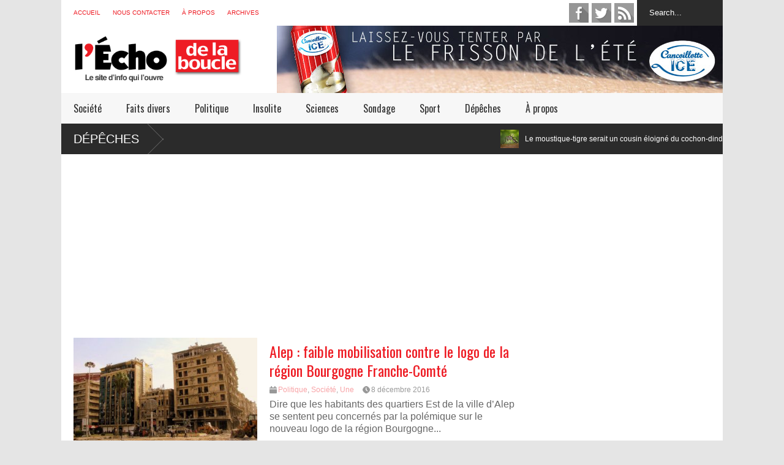

--- FILE ---
content_type: text/html; charset=UTF-8
request_url: https://lechodelaboucle.fr/tag/francois-sauvadet/
body_size: 9750
content:

<!DOCTYPE html>
<!--[if IE 7]>
<html class="ie ie7" lang="fr-FR" xmlns:fb="https://www.facebook.com/2008/fbml" xmlns:addthis="https://www.addthis.com/help/api-spec" >
<![endif]-->
<!--[if IE 8]>
<html class="ie ie8" lang="fr-FR" xmlns:fb="https://www.facebook.com/2008/fbml" xmlns:addthis="https://www.addthis.com/help/api-spec" >
<![endif]-->
<!--[if !(IE 7) | !(IE 8)  ]><!-->
<html lang="fr-FR" xmlns:fb="https://www.facebook.com/2008/fbml" xmlns:addthis="https://www.addthis.com/help/api-spec" >
<!--<![endif]-->
<head>
	<meta charset="UTF-8"/>
	<meta name="viewport" content="width=device-width"/>
	<title>Archives des François Sauvadet - l&#039;Écho de la Boucle</title>
	<link rel="profile" href="https://gmpg.org/xfn/11"/>
	<link rel="pingback" href="https://lechodelaboucle.fr/xmlrpc.php"/>
	<!--[if lt IE 9]>
	<script src="https://lechodelaboucle.fr/wp-content/themes/flatnews/includes/scripts/commons/html5.js"></script>
	<![endif]-->
	<link href="https://fonts.googleapis.com/css?family=Oswald" rel="stylesheet" type="text/css"/><script type="text/javascript">
var TICKER_DELAY = 15;
var SLIDER_DELAY = 3000;
var SLIDER_SPEED = 500;
</script><meta name='robots' content='index, follow, max-image-preview:large, max-snippet:-1, max-video-preview:-1' />

	<!-- This site is optimized with the Yoast SEO plugin v22.8 - https://yoast.com/wordpress/plugins/seo/ -->
	<link rel="canonical" href="https://lechodelaboucle.fr/tag/francois-sauvadet/" />
	<meta property="og:locale" content="fr_FR" />
	<meta property="og:type" content="article" />
	<meta property="og:title" content="Archives des François Sauvadet - l&#039;Écho de la Boucle" />
	<meta property="og:url" content="https://lechodelaboucle.fr/tag/francois-sauvadet/" />
	<meta property="og:site_name" content="l&#039;Écho de la Boucle" />
	<meta name="twitter:card" content="summary_large_image" />
	<script type="application/ld+json" class="yoast-schema-graph">{"@context":"https://schema.org","@graph":[{"@type":"CollectionPage","@id":"https://lechodelaboucle.fr/tag/francois-sauvadet/","url":"https://lechodelaboucle.fr/tag/francois-sauvadet/","name":"Archives des François Sauvadet - l&#039;Écho de la Boucle","isPartOf":{"@id":"https://lechodelaboucle.fr/#website"},"primaryImageOfPage":{"@id":"https://lechodelaboucle.fr/tag/francois-sauvadet/#primaryimage"},"image":{"@id":"https://lechodelaboucle.fr/tag/francois-sauvadet/#primaryimage"},"thumbnailUrl":"https://lechodelaboucle.fr/wp-content/uploads/2016/12/alep-logo-bfc.jpg","breadcrumb":{"@id":"https://lechodelaboucle.fr/tag/francois-sauvadet/#breadcrumb"},"inLanguage":"fr-FR"},{"@type":"ImageObject","inLanguage":"fr-FR","@id":"https://lechodelaboucle.fr/tag/francois-sauvadet/#primaryimage","url":"https://lechodelaboucle.fr/wp-content/uploads/2016/12/alep-logo-bfc.jpg","contentUrl":"https://lechodelaboucle.fr/wp-content/uploads/2016/12/alep-logo-bfc.jpg","width":1024,"height":576},{"@type":"BreadcrumbList","@id":"https://lechodelaboucle.fr/tag/francois-sauvadet/#breadcrumb","itemListElement":[{"@type":"ListItem","position":1,"name":"Accueil","item":"https://lechodelaboucle.fr/"},{"@type":"ListItem","position":2,"name":"François Sauvadet"}]},{"@type":"WebSite","@id":"https://lechodelaboucle.fr/#website","url":"https://lechodelaboucle.fr/","name":"l&#039;Écho de la Boucle","description":"Le site d&#039;info qui l&#039;ouvre à Besançon et sa région","potentialAction":[{"@type":"SearchAction","target":{"@type":"EntryPoint","urlTemplate":"https://lechodelaboucle.fr/?s={search_term_string}"},"query-input":"required name=search_term_string"}],"inLanguage":"fr-FR"}]}</script>
	<!-- / Yoast SEO plugin. -->


<link rel='dns-prefetch' href='//s7.addthis.com' />
<link rel="alternate" type="application/rss+xml" title="l&#039;Écho de la Boucle &raquo; Flux" href="https://lechodelaboucle.fr/feed/" />
<link rel="alternate" type="application/rss+xml" title="l&#039;Écho de la Boucle &raquo; Flux des commentaires" href="https://lechodelaboucle.fr/comments/feed/" />
<link rel="alternate" type="application/rss+xml" title="l&#039;Écho de la Boucle &raquo; Flux de l’étiquette François Sauvadet" href="https://lechodelaboucle.fr/tag/francois-sauvadet/feed/" />
<script type="text/javascript">
/* <![CDATA[ */
window._wpemojiSettings = {"baseUrl":"https:\/\/s.w.org\/images\/core\/emoji\/14.0.0\/72x72\/","ext":".png","svgUrl":"https:\/\/s.w.org\/images\/core\/emoji\/14.0.0\/svg\/","svgExt":".svg","source":{"concatemoji":"https:\/\/lechodelaboucle.fr\/wp-includes\/js\/wp-emoji-release.min.js?ver=0613eb8bd67fabad33d7033fcd7224d7"}};
/*! This file is auto-generated */
!function(i,n){var o,s,e;function c(e){try{var t={supportTests:e,timestamp:(new Date).valueOf()};sessionStorage.setItem(o,JSON.stringify(t))}catch(e){}}function p(e,t,n){e.clearRect(0,0,e.canvas.width,e.canvas.height),e.fillText(t,0,0);var t=new Uint32Array(e.getImageData(0,0,e.canvas.width,e.canvas.height).data),r=(e.clearRect(0,0,e.canvas.width,e.canvas.height),e.fillText(n,0,0),new Uint32Array(e.getImageData(0,0,e.canvas.width,e.canvas.height).data));return t.every(function(e,t){return e===r[t]})}function u(e,t,n){switch(t){case"flag":return n(e,"\ud83c\udff3\ufe0f\u200d\u26a7\ufe0f","\ud83c\udff3\ufe0f\u200b\u26a7\ufe0f")?!1:!n(e,"\ud83c\uddfa\ud83c\uddf3","\ud83c\uddfa\u200b\ud83c\uddf3")&&!n(e,"\ud83c\udff4\udb40\udc67\udb40\udc62\udb40\udc65\udb40\udc6e\udb40\udc67\udb40\udc7f","\ud83c\udff4\u200b\udb40\udc67\u200b\udb40\udc62\u200b\udb40\udc65\u200b\udb40\udc6e\u200b\udb40\udc67\u200b\udb40\udc7f");case"emoji":return!n(e,"\ud83e\udef1\ud83c\udffb\u200d\ud83e\udef2\ud83c\udfff","\ud83e\udef1\ud83c\udffb\u200b\ud83e\udef2\ud83c\udfff")}return!1}function f(e,t,n){var r="undefined"!=typeof WorkerGlobalScope&&self instanceof WorkerGlobalScope?new OffscreenCanvas(300,150):i.createElement("canvas"),a=r.getContext("2d",{willReadFrequently:!0}),o=(a.textBaseline="top",a.font="600 32px Arial",{});return e.forEach(function(e){o[e]=t(a,e,n)}),o}function t(e){var t=i.createElement("script");t.src=e,t.defer=!0,i.head.appendChild(t)}"undefined"!=typeof Promise&&(o="wpEmojiSettingsSupports",s=["flag","emoji"],n.supports={everything:!0,everythingExceptFlag:!0},e=new Promise(function(e){i.addEventListener("DOMContentLoaded",e,{once:!0})}),new Promise(function(t){var n=function(){try{var e=JSON.parse(sessionStorage.getItem(o));if("object"==typeof e&&"number"==typeof e.timestamp&&(new Date).valueOf()<e.timestamp+604800&&"object"==typeof e.supportTests)return e.supportTests}catch(e){}return null}();if(!n){if("undefined"!=typeof Worker&&"undefined"!=typeof OffscreenCanvas&&"undefined"!=typeof URL&&URL.createObjectURL&&"undefined"!=typeof Blob)try{var e="postMessage("+f.toString()+"("+[JSON.stringify(s),u.toString(),p.toString()].join(",")+"));",r=new Blob([e],{type:"text/javascript"}),a=new Worker(URL.createObjectURL(r),{name:"wpTestEmojiSupports"});return void(a.onmessage=function(e){c(n=e.data),a.terminate(),t(n)})}catch(e){}c(n=f(s,u,p))}t(n)}).then(function(e){for(var t in e)n.supports[t]=e[t],n.supports.everything=n.supports.everything&&n.supports[t],"flag"!==t&&(n.supports.everythingExceptFlag=n.supports.everythingExceptFlag&&n.supports[t]);n.supports.everythingExceptFlag=n.supports.everythingExceptFlag&&!n.supports.flag,n.DOMReady=!1,n.readyCallback=function(){n.DOMReady=!0}}).then(function(){return e}).then(function(){var e;n.supports.everything||(n.readyCallback(),(e=n.source||{}).concatemoji?t(e.concatemoji):e.wpemoji&&e.twemoji&&(t(e.twemoji),t(e.wpemoji)))}))}((window,document),window._wpemojiSettings);
/* ]]> */
</script>
<style id='wp-emoji-styles-inline-css' type='text/css'>

	img.wp-smiley, img.emoji {
		display: inline !important;
		border: none !important;
		box-shadow: none !important;
		height: 1em !important;
		width: 1em !important;
		margin: 0 0.07em !important;
		vertical-align: -0.1em !important;
		background: none !important;
		padding: 0 !important;
	}
</style>
<link rel='stylesheet' id='wp-block-library-css' href='https://lechodelaboucle.fr/wp-includes/css/dist/block-library/style.min.css?ver=0613eb8bd67fabad33d7033fcd7224d7' type='text/css' media='all' />
<style id='classic-theme-styles-inline-css' type='text/css'>
/*! This file is auto-generated */
.wp-block-button__link{color:#fff;background-color:#32373c;border-radius:9999px;box-shadow:none;text-decoration:none;padding:calc(.667em + 2px) calc(1.333em + 2px);font-size:1.125em}.wp-block-file__button{background:#32373c;color:#fff;text-decoration:none}
</style>
<style id='global-styles-inline-css' type='text/css'>
body{--wp--preset--color--black: #000000;--wp--preset--color--cyan-bluish-gray: #abb8c3;--wp--preset--color--white: #ffffff;--wp--preset--color--pale-pink: #f78da7;--wp--preset--color--vivid-red: #cf2e2e;--wp--preset--color--luminous-vivid-orange: #ff6900;--wp--preset--color--luminous-vivid-amber: #fcb900;--wp--preset--color--light-green-cyan: #7bdcb5;--wp--preset--color--vivid-green-cyan: #00d084;--wp--preset--color--pale-cyan-blue: #8ed1fc;--wp--preset--color--vivid-cyan-blue: #0693e3;--wp--preset--color--vivid-purple: #9b51e0;--wp--preset--gradient--vivid-cyan-blue-to-vivid-purple: linear-gradient(135deg,rgba(6,147,227,1) 0%,rgb(155,81,224) 100%);--wp--preset--gradient--light-green-cyan-to-vivid-green-cyan: linear-gradient(135deg,rgb(122,220,180) 0%,rgb(0,208,130) 100%);--wp--preset--gradient--luminous-vivid-amber-to-luminous-vivid-orange: linear-gradient(135deg,rgba(252,185,0,1) 0%,rgba(255,105,0,1) 100%);--wp--preset--gradient--luminous-vivid-orange-to-vivid-red: linear-gradient(135deg,rgba(255,105,0,1) 0%,rgb(207,46,46) 100%);--wp--preset--gradient--very-light-gray-to-cyan-bluish-gray: linear-gradient(135deg,rgb(238,238,238) 0%,rgb(169,184,195) 100%);--wp--preset--gradient--cool-to-warm-spectrum: linear-gradient(135deg,rgb(74,234,220) 0%,rgb(151,120,209) 20%,rgb(207,42,186) 40%,rgb(238,44,130) 60%,rgb(251,105,98) 80%,rgb(254,248,76) 100%);--wp--preset--gradient--blush-light-purple: linear-gradient(135deg,rgb(255,206,236) 0%,rgb(152,150,240) 100%);--wp--preset--gradient--blush-bordeaux: linear-gradient(135deg,rgb(254,205,165) 0%,rgb(254,45,45) 50%,rgb(107,0,62) 100%);--wp--preset--gradient--luminous-dusk: linear-gradient(135deg,rgb(255,203,112) 0%,rgb(199,81,192) 50%,rgb(65,88,208) 100%);--wp--preset--gradient--pale-ocean: linear-gradient(135deg,rgb(255,245,203) 0%,rgb(182,227,212) 50%,rgb(51,167,181) 100%);--wp--preset--gradient--electric-grass: linear-gradient(135deg,rgb(202,248,128) 0%,rgb(113,206,126) 100%);--wp--preset--gradient--midnight: linear-gradient(135deg,rgb(2,3,129) 0%,rgb(40,116,252) 100%);--wp--preset--font-size--small: 13px;--wp--preset--font-size--medium: 20px;--wp--preset--font-size--large: 36px;--wp--preset--font-size--x-large: 42px;--wp--preset--spacing--20: 0.44rem;--wp--preset--spacing--30: 0.67rem;--wp--preset--spacing--40: 1rem;--wp--preset--spacing--50: 1.5rem;--wp--preset--spacing--60: 2.25rem;--wp--preset--spacing--70: 3.38rem;--wp--preset--spacing--80: 5.06rem;--wp--preset--shadow--natural: 6px 6px 9px rgba(0, 0, 0, 0.2);--wp--preset--shadow--deep: 12px 12px 50px rgba(0, 0, 0, 0.4);--wp--preset--shadow--sharp: 6px 6px 0px rgba(0, 0, 0, 0.2);--wp--preset--shadow--outlined: 6px 6px 0px -3px rgba(255, 255, 255, 1), 6px 6px rgba(0, 0, 0, 1);--wp--preset--shadow--crisp: 6px 6px 0px rgba(0, 0, 0, 1);}:where(.is-layout-flex){gap: 0.5em;}:where(.is-layout-grid){gap: 0.5em;}body .is-layout-flow > .alignleft{float: left;margin-inline-start: 0;margin-inline-end: 2em;}body .is-layout-flow > .alignright{float: right;margin-inline-start: 2em;margin-inline-end: 0;}body .is-layout-flow > .aligncenter{margin-left: auto !important;margin-right: auto !important;}body .is-layout-constrained > .alignleft{float: left;margin-inline-start: 0;margin-inline-end: 2em;}body .is-layout-constrained > .alignright{float: right;margin-inline-start: 2em;margin-inline-end: 0;}body .is-layout-constrained > .aligncenter{margin-left: auto !important;margin-right: auto !important;}body .is-layout-constrained > :where(:not(.alignleft):not(.alignright):not(.alignfull)){max-width: var(--wp--style--global--content-size);margin-left: auto !important;margin-right: auto !important;}body .is-layout-constrained > .alignwide{max-width: var(--wp--style--global--wide-size);}body .is-layout-flex{display: flex;}body .is-layout-flex{flex-wrap: wrap;align-items: center;}body .is-layout-flex > *{margin: 0;}body .is-layout-grid{display: grid;}body .is-layout-grid > *{margin: 0;}:where(.wp-block-columns.is-layout-flex){gap: 2em;}:where(.wp-block-columns.is-layout-grid){gap: 2em;}:where(.wp-block-post-template.is-layout-flex){gap: 1.25em;}:where(.wp-block-post-template.is-layout-grid){gap: 1.25em;}.has-black-color{color: var(--wp--preset--color--black) !important;}.has-cyan-bluish-gray-color{color: var(--wp--preset--color--cyan-bluish-gray) !important;}.has-white-color{color: var(--wp--preset--color--white) !important;}.has-pale-pink-color{color: var(--wp--preset--color--pale-pink) !important;}.has-vivid-red-color{color: var(--wp--preset--color--vivid-red) !important;}.has-luminous-vivid-orange-color{color: var(--wp--preset--color--luminous-vivid-orange) !important;}.has-luminous-vivid-amber-color{color: var(--wp--preset--color--luminous-vivid-amber) !important;}.has-light-green-cyan-color{color: var(--wp--preset--color--light-green-cyan) !important;}.has-vivid-green-cyan-color{color: var(--wp--preset--color--vivid-green-cyan) !important;}.has-pale-cyan-blue-color{color: var(--wp--preset--color--pale-cyan-blue) !important;}.has-vivid-cyan-blue-color{color: var(--wp--preset--color--vivid-cyan-blue) !important;}.has-vivid-purple-color{color: var(--wp--preset--color--vivid-purple) !important;}.has-black-background-color{background-color: var(--wp--preset--color--black) !important;}.has-cyan-bluish-gray-background-color{background-color: var(--wp--preset--color--cyan-bluish-gray) !important;}.has-white-background-color{background-color: var(--wp--preset--color--white) !important;}.has-pale-pink-background-color{background-color: var(--wp--preset--color--pale-pink) !important;}.has-vivid-red-background-color{background-color: var(--wp--preset--color--vivid-red) !important;}.has-luminous-vivid-orange-background-color{background-color: var(--wp--preset--color--luminous-vivid-orange) !important;}.has-luminous-vivid-amber-background-color{background-color: var(--wp--preset--color--luminous-vivid-amber) !important;}.has-light-green-cyan-background-color{background-color: var(--wp--preset--color--light-green-cyan) !important;}.has-vivid-green-cyan-background-color{background-color: var(--wp--preset--color--vivid-green-cyan) !important;}.has-pale-cyan-blue-background-color{background-color: var(--wp--preset--color--pale-cyan-blue) !important;}.has-vivid-cyan-blue-background-color{background-color: var(--wp--preset--color--vivid-cyan-blue) !important;}.has-vivid-purple-background-color{background-color: var(--wp--preset--color--vivid-purple) !important;}.has-black-border-color{border-color: var(--wp--preset--color--black) !important;}.has-cyan-bluish-gray-border-color{border-color: var(--wp--preset--color--cyan-bluish-gray) !important;}.has-white-border-color{border-color: var(--wp--preset--color--white) !important;}.has-pale-pink-border-color{border-color: var(--wp--preset--color--pale-pink) !important;}.has-vivid-red-border-color{border-color: var(--wp--preset--color--vivid-red) !important;}.has-luminous-vivid-orange-border-color{border-color: var(--wp--preset--color--luminous-vivid-orange) !important;}.has-luminous-vivid-amber-border-color{border-color: var(--wp--preset--color--luminous-vivid-amber) !important;}.has-light-green-cyan-border-color{border-color: var(--wp--preset--color--light-green-cyan) !important;}.has-vivid-green-cyan-border-color{border-color: var(--wp--preset--color--vivid-green-cyan) !important;}.has-pale-cyan-blue-border-color{border-color: var(--wp--preset--color--pale-cyan-blue) !important;}.has-vivid-cyan-blue-border-color{border-color: var(--wp--preset--color--vivid-cyan-blue) !important;}.has-vivid-purple-border-color{border-color: var(--wp--preset--color--vivid-purple) !important;}.has-vivid-cyan-blue-to-vivid-purple-gradient-background{background: var(--wp--preset--gradient--vivid-cyan-blue-to-vivid-purple) !important;}.has-light-green-cyan-to-vivid-green-cyan-gradient-background{background: var(--wp--preset--gradient--light-green-cyan-to-vivid-green-cyan) !important;}.has-luminous-vivid-amber-to-luminous-vivid-orange-gradient-background{background: var(--wp--preset--gradient--luminous-vivid-amber-to-luminous-vivid-orange) !important;}.has-luminous-vivid-orange-to-vivid-red-gradient-background{background: var(--wp--preset--gradient--luminous-vivid-orange-to-vivid-red) !important;}.has-very-light-gray-to-cyan-bluish-gray-gradient-background{background: var(--wp--preset--gradient--very-light-gray-to-cyan-bluish-gray) !important;}.has-cool-to-warm-spectrum-gradient-background{background: var(--wp--preset--gradient--cool-to-warm-spectrum) !important;}.has-blush-light-purple-gradient-background{background: var(--wp--preset--gradient--blush-light-purple) !important;}.has-blush-bordeaux-gradient-background{background: var(--wp--preset--gradient--blush-bordeaux) !important;}.has-luminous-dusk-gradient-background{background: var(--wp--preset--gradient--luminous-dusk) !important;}.has-pale-ocean-gradient-background{background: var(--wp--preset--gradient--pale-ocean) !important;}.has-electric-grass-gradient-background{background: var(--wp--preset--gradient--electric-grass) !important;}.has-midnight-gradient-background{background: var(--wp--preset--gradient--midnight) !important;}.has-small-font-size{font-size: var(--wp--preset--font-size--small) !important;}.has-medium-font-size{font-size: var(--wp--preset--font-size--medium) !important;}.has-large-font-size{font-size: var(--wp--preset--font-size--large) !important;}.has-x-large-font-size{font-size: var(--wp--preset--font-size--x-large) !important;}
.wp-block-navigation a:where(:not(.wp-element-button)){color: inherit;}
:where(.wp-block-post-template.is-layout-flex){gap: 1.25em;}:where(.wp-block-post-template.is-layout-grid){gap: 1.25em;}
:where(.wp-block-columns.is-layout-flex){gap: 2em;}:where(.wp-block-columns.is-layout-grid){gap: 2em;}
.wp-block-pullquote{font-size: 1.5em;line-height: 1.6;}
</style>
<link rel='stylesheet' id='theme-style-css' href='https://lechodelaboucle.fr/wp-content/themes/flatnews/style.css?ver=1.5.8' type='text/css' media='all' />
<style id='theme-style-inline-css' type='text/css'>
a,
#top-page-list ul li a,
.news-box.break li h3.title a:hover,
#flexible-home-layout-section .news-box .meta a:hover,
.post-wrapper .meta > div:hover,
.related-post .meta a:hover,
.related-news .meta a:hover,
#flexible-home-layout-section .news-box.slider h3.title a:hover,
.post-header .meta a:hover,
#copyright a:hover,
#selectnav2 {
	color: #ee1c24;
}
::-webkit-scrollbar-thumb {
	background-color: #ee1c24;
}

.header-line-2,
#drop-down-menu > div > ul > li:hover > a,
#drop-down-menu ul.sub-menu li a:hover,
#flexible-home-layout-section .news-box h2.title a,
#flexible-home-layout-section .news-box.hot .item-first,
#flexible-home-layout-section .news-box.slider .dots li.active,
.tagcloud a,
#respond form #submit,

#contact-form .show-all a {
	background-color: #ee1c24;
}
.post-body blockquote {
	border-top-color: #ee1c24;
}body {
background-color: #E5E5E5;
}
body,
#drop-down-menu ul.sub-menu li a{
	font-family: Arial;
}
.blog-title,
#drop-down-menu,
#flexible-home-layout-section .news-box h2.title,
#flexible-home-layout-section .news-box h3.title,
h1.post-title,
.post-body blockquote,
.post-apps a,
.zoom-text span,
h2.archive-post-title,
#side h2.widget-title,
.widget_feed_data_widget .item .title,
#footer-section .widget-title,
.tagcloud a,
#post-footer-section .widget .widget-title ,
.share-post .title,
.related-news h3.title,
.post-author .author-info h4,
.page-numbers,
.paginations .item a,
#reply-title,
.img-404,
a.home-from-none,
#contact-form .label,
#contact-form .show-all a,
#selectnav2 {
	font-family: 'Oswald', sans-serif;
}
</style>
<!--[if lt IE 9]>
<link rel='stylesheet' id='ie-style-css' href='https://lechodelaboucle.fr/wp-content/themes/flatnews/includes/scripts/commons/ie.css?ver=1.5.8' type='text/css' media='all' />
<![endif]-->
<!--[if IE 8]>
<link rel='stylesheet' id='ie8-style-css' href='https://lechodelaboucle.fr/wp-content/themes/flatnews/includes/scripts/commons/ie8.css?ver=1.5.8' type='text/css' media='all' />
<![endif]-->
<link rel='stylesheet' id='addthis_all_pages-css' href='https://lechodelaboucle.fr/wp-content/plugins/addthis/frontend/build/addthis_wordpress_public.min.css?ver=0613eb8bd67fabad33d7033fcd7224d7' type='text/css' media='all' />
<script type="text/javascript" src="https://lechodelaboucle.fr/wp-includes/js/jquery/jquery.min.js?ver=3.7.1" id="jquery-core-js"></script>
<script type="text/javascript" src="https://lechodelaboucle.fr/wp-includes/js/jquery/jquery-migrate.min.js?ver=3.4.1" id="jquery-migrate-js"></script>
<script type="text/javascript" src="https://lechodelaboucle.fr/wp-content/themes/flatnews/includes/scripts/ticker/ticker.js?ver=1.5.8" id="ticker-js-js"></script>
<script type="text/javascript" src="https://lechodelaboucle.fr/wp-content/themes/flatnews/includes/scripts/commons/global.js?ver=1.5.8" id="global-js-js"></script>
<link rel="https://api.w.org/" href="https://lechodelaboucle.fr/wp-json/" /><link rel="alternate" type="application/json" href="https://lechodelaboucle.fr/wp-json/wp/v2/tags/987" /><link rel="EditURI" type="application/rsd+xml" title="RSD" href="https://lechodelaboucle.fr/xmlrpc.php?rsd" />
<script type="text/javascript">
	window._wp_rp_static_base_url = 'https://wprp.zemanta.com/static/';
	window._wp_rp_wp_ajax_url = "https://lechodelaboucle.fr/wp-admin/admin-ajax.php";
	window._wp_rp_plugin_version = '3.6.4';
	window._wp_rp_post_id = '5300';
	window._wp_rp_num_rel_posts = '4';
	window._wp_rp_thumbnails = true;
	window._wp_rp_post_title = 'Alep+%3A+faible+mobilisation+contre+le+logo+de+la+r%C3%A9gion+Bourgogne+Franche-Comt%C3%A9';
	window._wp_rp_post_tags = ['alep', 'bourgogne+franche-comt%C3%A9', 'logo', 'fran%C3%A7ois+sauvadet', 'politique', 'soci%C3%A9t%C3%A9', 'une', 'emil', 'de', 'le', 'la', 'vill', 'chef', 'ell', 'emc', 'nouveau', 'notr', 'logo', 'sur', 'du', 'dan', 'franoi'];
	window._wp_rp_promoted_content = true;
</script>
<link rel="stylesheet" href="https://lechodelaboucle.fr/wp-content/plugins/wordpress-23-related-posts-plugin/static/themes/vertical.css?version=3.6.4" />
<link rel="shortcut icon" type="image/png" href="https://lechodelaboucle.fr/wp-content/uploads/2014/07/favicon.png"/>	
<script>
  (function(i,s,o,g,r,a,m){i['GoogleAnalyticsObject']=r;i[r]=i[r]||function(){
  (i[r].q=i[r].q||[]).push(arguments)},i[r].l=1*new Date();a=s.createElement(o),
  m=s.getElementsByTagName(o)[0];a.async=1;a.src=g;m.parentNode.insertBefore(a,m)
  })(window,document,'script','//www.google-analytics.com/analytics.js','ga');

  ga('create', 'UA-52766861-1', 'auto');
  ga('send', 'pageview');

</script>

</head>

<body data-rsssl=1 class="archive tag tag-francois-sauvadet tag-987">
<div class='wide' id="wrapper">
	<header id="header">
		<div class="header-line-1">
			<nav id="top-page-list"><div class="menu-top-container"><ul id="menu-top" class="page-list"><li id="menu-item-13" class="menu-item menu-item-type-custom menu-item-object-custom menu-item-home menu-item-13"><a href="https://lechodelaboucle.fr/">Accueil</a></li>
<li id="menu-item-132" class="menu-item menu-item-type-post_type menu-item-object-page menu-item-132"><a href="https://lechodelaboucle.fr/nous-contacter/">Nous contacter</a></li>
<li id="menu-item-129" class="menu-item menu-item-type-post_type menu-item-object-page menu-item-129"><a href="https://lechodelaboucle.fr/a-propos/">À propos</a></li>
<li id="menu-item-829" class="menu-item menu-item-type-custom menu-item-object-custom menu-item-829"><a href="https://lechodelaboucle.fr/?s=+&#038;index=post">Archives</a></li>
</ul></div></nav>			<form method="get" id="searchform" action="https://lechodelaboucle.fr">
	<input id="search-text" name="s" onblur="if (this.value == '') {this.value = 'Search...';}" onfocus="if (this.value == 'Search...') {this.value = '';}" type="text" value="Search...">
</form>			<div class="social-list" id="social-list-top">
				<ul class="social-link-list">
			<li>
				<a href="https://www.facebook.com/pages/LÉcho-de-la-Boucle/1438751383069032" class="item-facebook ti" target="_blank">facebook</a>
			</li>
			<li>
				<a href="http://twitter.com/echodelaboucle" class="item-twitter ti" target="_blank">twitter</a>
			</li>
			<li>
				<a href="https://lechodelaboucle.fr/feed" class="item-feed ti" target="_blank">feed</a>
			</li></ul>			</div>
			
			<div class="clear"></div>
			
			
		</div>
		<div class="clear"></div>
		<div class="header-line-2 table">
			<div class="tr">
				<div class="td">
																<h1 class="blog-title"><a href="https://lechodelaboucle.fr" title="Le site d&#039;info qui l&#039;ouvre à Besançon et sa région"><img alt="blog-logo" src="https://lechodelaboucle.fr/wp-content/uploads/2015/01/logo11.png"/></a></h1>
									</div>
				<div class="td">
											<section id="header-ads">
							<aside id="text-3" class="widget widget_text">			<div class="textwidget"><a href="https://lechodelaboucle.fr/2016/07/29/nouveaute-decouvrez-cancoillotte-ice/"><img src="https://lechodelaboucle.fr/wp-content/uploads/2016/07/bandeau_cancice.jpg" width="728" height="110" class="alignnone size-full wp-image-67" /></a>
</div>
		<div class="clear"></div></aside>						</section>
									</div>
			</div>
			<div class="clear"></div>
		</div>
		<div class="clear"></div>
		<div class="header-line-3">
			<nav id="drop-down-menu"><div class="menu-rubriques-container"><ul id="menu-rubriques" class="page-list"><li id="menu-item-14" class="menu-item menu-item-type-taxonomy menu-item-object-category menu-item-14"><a href="https://lechodelaboucle.fr/category/societe/">Société</a></li>
<li id="menu-item-34" class="menu-item menu-item-type-taxonomy menu-item-object-category menu-item-34"><a href="https://lechodelaboucle.fr/category/faits-divers/">Faits divers</a></li>
<li id="menu-item-31" class="menu-item menu-item-type-taxonomy menu-item-object-category menu-item-31"><a href="https://lechodelaboucle.fr/category/politique/">Politique</a></li>
<li id="menu-item-30" class="menu-item menu-item-type-taxonomy menu-item-object-category menu-item-30"><a href="https://lechodelaboucle.fr/category/insolite/">Insolite</a></li>
<li id="menu-item-32" class="menu-item menu-item-type-taxonomy menu-item-object-category menu-item-32"><a href="https://lechodelaboucle.fr/category/sciences/">Sciences</a></li>
<li id="menu-item-555" class="menu-item menu-item-type-taxonomy menu-item-object-category menu-item-555"><a href="https://lechodelaboucle.fr/category/sondage/">Sondage</a></li>
<li id="menu-item-556" class="menu-item menu-item-type-taxonomy menu-item-object-category menu-item-556"><a href="https://lechodelaboucle.fr/category/sport/">Sport</a></li>
<li id="menu-item-224" class="menu-item menu-item-type-taxonomy menu-item-object-category menu-item-224"><a href="https://lechodelaboucle.fr/category/depeches/">Dépêches</a></li>
<li id="menu-item-2912" class="menu-item menu-item-type-custom menu-item-object-custom menu-item-2912"><a href="https://lechodelaboucle.fr/a-propos/">À propos</a></li>
</ul></div></nav>			<div class="clear"></div>
		</div>
	</header>
	<div class="clear"></div>


	<section id="break-section">
		<div class="news-box break"><h2 class="title"><a href="https://lechodelaboucle.fr/category/depeches/" title="View all posts">Dépêches</a></h2><div class="outer"><ul class="content"><li class="item item-0 item-first"><div class="inner"><a href="https://lechodelaboucle.fr/2022/06/12/le-moustique-tigre-serait-un-cousin-eloigne-du-cochon-dinde-selon-les-chercheurs-en-lexicologie-de-luniversite-de-dijon/" title="Click to read" class="item-thumbnail"><img width="150" height="99" src="https://lechodelaboucle.fr/wp-content/uploads/2022/06/nature-photography-insect-macro-fauna-invertebrate-1080414-pxhere.com_-150x99.jpg" class="attachment-thumbnail size-thumbnail wp-post-image" alt="item-thumbnail" title="Le moustique-tigre serait un cousin éloigné du cochon-dinde, selon les chercheurs en lexicologie de l’Université de Dijon" decoding="async" srcset="https://lechodelaboucle.fr/wp-content/uploads/2022/06/nature-photography-insect-macro-fauna-invertebrate-1080414-pxhere.com_-150x99.jpg 150w, https://lechodelaboucle.fr/wp-content/uploads/2022/06/nature-photography-insect-macro-fauna-invertebrate-1080414-pxhere.com_-420x278.jpg 420w, https://lechodelaboucle.fr/wp-content/uploads/2022/06/nature-photography-insect-macro-fauna-invertebrate-1080414-pxhere.com_-720x477.jpg 720w, https://lechodelaboucle.fr/wp-content/uploads/2022/06/nature-photography-insect-macro-fauna-invertebrate-1080414-pxhere.com_-768x509.jpg 768w, https://lechodelaboucle.fr/wp-content/uploads/2022/06/nature-photography-insect-macro-fauna-invertebrate-1080414-pxhere.com_.jpg 1024w" sizes="(max-width: 150px) 100vw, 150px" /></a><h3 class="title"><a href="https://lechodelaboucle.fr/2022/06/12/le-moustique-tigre-serait-un-cousin-eloigne-du-cochon-dinde-selon-les-chercheurs-en-lexicologie-de-luniversite-de-dijon/" title="Click to read">Le moustique-tigre serait un cousin éloigné du cochon-dinde, selon les chercheurs en lexicologie de l’Université de Dijon</a></h3><div class="clear"></div></div></li><li class="item item-1 item-other"><div class="inner"><a href="https://lechodelaboucle.fr/2022/06/04/%f0%9f%94%b4penurie-de-moutarde-on-recoit-plus-de-cent-appels-par-jour-des-gens-qui-sont-en-manque-ou-bien-tres-cons-souvent-les-deux-a-la-fois-deplore-la-presidente-des-motardes-de/" title="Click to read" class="item-thumbnail"><img width="150" height="100" src="https://lechodelaboucle.fr/wp-content/uploads/2022/06/2BF823BE-002B-4B25-B542-1587E18AFF75-150x100.jpeg" class="attachment-thumbnail size-thumbnail wp-post-image" alt="item-thumbnail" title="Pénurie de moutarde : « On reçoit plus de cent appels par jour. Des gens qui sont en manque ou bien très cons. Souvent les deux à la fois », déplore la présidente des Motardes de Dijon" decoding="async" srcset="https://lechodelaboucle.fr/wp-content/uploads/2022/06/2BF823BE-002B-4B25-B542-1587E18AFF75-150x100.jpeg 150w, https://lechodelaboucle.fr/wp-content/uploads/2022/06/2BF823BE-002B-4B25-B542-1587E18AFF75-420x280.jpeg 420w, https://lechodelaboucle.fr/wp-content/uploads/2022/06/2BF823BE-002B-4B25-B542-1587E18AFF75-720x480.jpeg 720w, https://lechodelaboucle.fr/wp-content/uploads/2022/06/2BF823BE-002B-4B25-B542-1587E18AFF75-768x512.jpeg 768w, https://lechodelaboucle.fr/wp-content/uploads/2022/06/2BF823BE-002B-4B25-B542-1587E18AFF75.jpeg 1024w" sizes="(max-width: 150px) 100vw, 150px" /></a><h3 class="title"><a href="https://lechodelaboucle.fr/2022/06/04/%f0%9f%94%b4penurie-de-moutarde-on-recoit-plus-de-cent-appels-par-jour-des-gens-qui-sont-en-manque-ou-bien-tres-cons-souvent-les-deux-a-la-fois-deplore-la-presidente-des-motardes-de/" title="Click to read">Pénurie de moutarde : « On reçoit plus de cent appels par jour. Des gens qui sont en manque ou bien très cons. Souvent les deux à la fois », déplore la présidente des Motardes de Dijon</a></h3><div class="clear"></div></div></li><li class="item item-2 item-other"><div class="inner"><a href="https://lechodelaboucle.fr/2022/05/25/%f0%9f%94%b4-ils-ne-font-meme-pas-leffort-deteindre-la-lumiere-de-leur-frigo-avant-de-le-refermer-la-ministre-de-la-transition-energetique-fustige-les-comportement/" title="Click to read" class="item-thumbnail"><img width="126" height="150" src="https://lechodelaboucle.fr/wp-content/uploads/2022/05/E84E0B1B-0B08-40A8-B6F8-42D90989DD88-126x150.jpeg" class="attachment-thumbnail size-thumbnail wp-post-image" alt="item-thumbnail" title="&#x1f534;« Ils ne font même pas l’effort d’éteindre la lumière de leur frigo avant de le refermer ! » : la ministre de la transition énergétique fustige les « comportements égoïstes des Français » et les encourage à adopter les « écogestes » afin de lutter contre le réchauffement climatique" decoding="async" srcset="https://lechodelaboucle.fr/wp-content/uploads/2022/05/E84E0B1B-0B08-40A8-B6F8-42D90989DD88-126x150.jpeg 126w, https://lechodelaboucle.fr/wp-content/uploads/2022/05/E84E0B1B-0B08-40A8-B6F8-42D90989DD88-353x420.jpeg 353w, https://lechodelaboucle.fr/wp-content/uploads/2022/05/E84E0B1B-0B08-40A8-B6F8-42D90989DD88.jpeg 457w" sizes="(max-width: 126px) 100vw, 126px" /></a><h3 class="title"><a href="https://lechodelaboucle.fr/2022/05/25/%f0%9f%94%b4-ils-ne-font-meme-pas-leffort-deteindre-la-lumiere-de-leur-frigo-avant-de-le-refermer-la-ministre-de-la-transition-energetique-fustige-les-comportement/" title="Click to read">&#x1f534;« Ils ne font même pas l’effort d’éteindre la lumière de leur frigo avant de le refermer ! » : la ministre de la transition énergétique fustige les « comportements égoïstes des Français » et les encourage à adopter les « écogestes » afin de lutter contre le réchauffement climatique</a></h3><div class="clear"></div></div></li></ul></div><div class="clear"></div></div><aside id="text-35" class="widget widget_text">			<div class="textwidget"><script async src="//pagead2.googlesyndication.com/pagead/js/adsbygoogle.js"></script>
<!-- Première page – 1 (lechodelaboucle.fr) -->
<ins class="adsbygoogle"
     style="display:block"
     data-ad-client="ca-pub-9812809716137965"
     data-ad-slot="6376918091"
     data-ad-format="auto"></ins>
<script>
(adsbygoogle = window.adsbygoogle || []).push({});
</script></div>
		<div class="clear"></div></aside>	</section>

<div class="clear"></div>
<div id="primary">
	<div id="main">
												<article id="post-5300" class="post-5300 post type-post status-publish format-standard has-post-thumbnail hentry category-politique category-societe category-une tag-alep tag-bourgogne-franche-comte tag-francois-sauvadet tag-logo">
						<div class="archive-inner">
							<a href="https://lechodelaboucle.fr/2016/12/08/alep-faible-mobilisation-contre-logo-de-region-bourgogne-franche-comte/" title="Click to read" class="item-thumbnail archive-thumbnail"><img width="420" height="236" src="https://lechodelaboucle.fr/wp-content/uploads/2016/12/alep-logo-bfc-420x236.jpg" class="attachment-medium size-medium wp-post-image" alt="item-thumbnail" title="Alep : faible mobilisation contre le logo de la région Bourgogne Franche-Comté" decoding="async" loading="lazy" srcset="https://lechodelaboucle.fr/wp-content/uploads/2016/12/alep-logo-bfc-420x236.jpg 420w, https://lechodelaboucle.fr/wp-content/uploads/2016/12/alep-logo-bfc-150x84.jpg 150w, https://lechodelaboucle.fr/wp-content/uploads/2016/12/alep-logo-bfc-768x432.jpg 768w, https://lechodelaboucle.fr/wp-content/uploads/2016/12/alep-logo-bfc-720x405.jpg 720w, https://lechodelaboucle.fr/wp-content/uploads/2016/12/alep-logo-bfc.jpg 1024w" sizes="(max-width: 420px) 100vw, 420px" /></a>

							<h2 class="post-title archive-post-title"><a href="https://lechodelaboucle.fr/2016/12/08/alep-faible-mobilisation-contre-logo-de-region-bourgogne-franche-comte/" title="Click to read" rel="bookmark">Alep : faible mobilisation contre le logo de la région Bourgogne Franche-Comté</a></h2>
							<div class="meta meta-post-archive">
								<div class="cate"><a href="https://lechodelaboucle.fr/category/politique/" rel="category tag">Politique</a>, <a href="https://lechodelaboucle.fr/category/societe/" rel="category tag">Société</a>, <a href="https://lechodelaboucle.fr/category/une/" rel="category tag">Une</a></div>								
								<a href="https://lechodelaboucle.fr/2016/12/08/alep-faible-mobilisation-contre-logo-de-region-bourgogne-franche-comte/" class="date"><i class="icon"></i><span>8 décembre 2016</span></a>	
							</div><!-- .post-meta -->

							<div class="post-body post-body-archive">
								<p class="snippet">Dire que les habitants des quartiers Est de la ville d&rsquo;Alep se sentent peu concernés par la polémique sur le nouveau logo de la région Bourgogne...</p>							</div><!-- .post-body -->
							<div class="clear"></div>

						</div><!-- .archive-inner -->

					</article><!-- #post -->
					
								
								
					
	</div><!-- #main -->
	
	<div id="side">
	<section id="right-side-top" class="section">
		<aside id="text-31" class="widget widget_text">			<div class="textwidget"><script async src="//pagead2.googlesyndication.com/pagead/js/adsbygoogle.js"></script>
<!-- pub droite 300x250 -->
<ins class="adsbygoogle"
     style="display:inline-block;width:300px;height:250px"
     data-ad-client="ca-pub-9812809716137965"
     data-ad-slot="2086319292"></ins>
<script>
(adsbygoogle = window.adsbygoogle || []).push({});
</script></div>
		<div class="clear"></div></aside><aside id="social_icons_widget-4" class="widget widget_social_icons_widget"><h2 class="widget-title"><span class="active">Suivez-nous</span></h2><ul class="social-link-list">
			<li>
				<a href="https://www.facebook.com/pages/LÉcho-de-la-Boucle/1438751383069032" class="item-facebook ti" target="_blank">facebook</a>
			</li>
			<li>
				<a href="http://twitter.com/echodelaboucle" class="item-twitter ti" target="_blank">twitter</a>
			</li>
			<li>
				<a href="https://lechodelaboucle.fr/feed" class="item-feed ti" target="_blank">feed</a>
			</li></ul><div class="clear"></div></aside><aside id="search-4" class="widget widget_search"><h2 class="widget-title"><span class="active">Recherche</span></h2><form method="get" id="searchform" action="https://lechodelaboucle.fr">
	<input id="search-text" name="s" onblur="if (this.value == '') {this.value = 'Search...';}" onfocus="if (this.value == 'Search...') {this.value = '';}" type="text" value="Search...">
</form><div class="clear"></div></aside><aside id="text-21" class="widget widget_text">			<div class="textwidget"><iframe src="//www.facebook.com/plugins/likebox.php?href=https%3A%2F%2Fwww.facebook.com%2Fpages%2FL%C3%89cho-de-la-Boucle%2F1438751383069032&amp;width&amp;height=258&amp;colorscheme=light&amp;show_faces=true&amp;header=false&amp;stream=false&amp;show_border=true" scrolling="no" frameborder="0" style="border:none; overflow:hidden; height:258px;" allowTransparency="true"></iframe></div>
		<div class="clear"></div></aside><aside id="text-39" class="widget widget_text">			<div class="textwidget"><script async src="//pagead2.googlesyndication.com/pagead/js/adsbygoogle.js"></script>
<!-- Pub droite bis 300x250 -->
<ins class="adsbygoogle"
     style="display:inline-block;width:300px;height:250px"
     data-ad-client="ca-pub-9812809716137965"
     data-ad-slot="9937976897"></ins>
<script>
(adsbygoogle = window.adsbygoogle || []).push({});
</script></div>
		<div class="clear"></div></aside><aside id="text-41" class="widget widget_text"><h2 class="widget-title"><span class="active">Je m&rsquo;abonne à la newsletter</span></h2>			<div class="textwidget"></br><form style="border:1px solid #ccc;padding:3px;text-align:center ;" action="https://feedburner.google.com/fb/a/mailverify" method="post" target="popupwindow" onsubmit="window.open('https://feedburner.google.com/fb/a/mailverify?uri=lechodelaboucle', 'popupwindow', 'scrollbars=yes,width=250,height=520');return true"><p>Entrez votre adresse email pour recevoir notre newsletter :</p></br><p><input type="text" style="width:140px" name="email"/></p><input type="hidden" value="lechodelaboucle" name="uri"/><input type="hidden" name="loc" value="fr_FR"/><input type="submit" value="S'abonner" /></form></div>
		<div class="clear"></div></aside>	</section>

	<section id="right-side-tab" class="section">
		<aside id="feed_data_widget-8" class="widget widget_feed_data_widget"><h2 class="widget-title"><span class="active">Les + lus</span></h2><p><em>Have no posts</em></p><div class="clear"></div></aside>	</section>


	<section id="right-side-bottom" class="section">
		<aside id="text-33" class="widget widget_text">			<div class="textwidget"><img class="alignnone size-full wp-image-1036" src="https://lechodelaboucle.fr/wp-content/uploads/2014/07/Cadenas.png" alt="Jean-Luc plongeur" width="300" height="250" /></div>
		<div class="clear"></div></aside>	</section>
</div>	
	<div class="clear"></div>
</div><!-- #primary -->
			



<div class="clear"></div>

	<footer id="footer">
		
		
		<div id="copyright">
			&copy; 2026  <a href="https://lechodelaboucle.fr">l&#039;Écho de la Boucle </a>. Designed by <a href="http://themeforest.net/user/tiennguyenvan/portfolio?ref=tiennguyenvan" target="_blank" rel="nofollow">Wpinhands</a>
		</div>
	</footer>

</div>
<a class='scrollup' href='#'>Scroll</a>


<script data-cfasync="false" type="text/javascript">if (window.addthis_product === undefined) { window.addthis_product = "wpp"; } if (window.wp_product_version === undefined) { window.wp_product_version = "wpp-6.2.7"; } if (window.addthis_share === undefined) { window.addthis_share = {}; } if (window.addthis_config === undefined) { window.addthis_config = {"data_track_clickback":true,"ui_atversion":"300"}; } if (window.addthis_plugin_info === undefined) { window.addthis_plugin_info = {"info_status":"enabled","cms_name":"WordPress","plugin_name":"Share Buttons by AddThis","plugin_version":"6.2.7","plugin_mode":"AddThis","anonymous_profile_id":"wp-6cc8cb0cd3740d3bfba7c9466233b997","page_info":{"template":"archives","post_type":""},"sharing_enabled_on_post_via_metabox":false}; } 
                    (function() {
                      var first_load_interval_id = setInterval(function () {
                        if (typeof window.addthis !== 'undefined') {
                          window.clearInterval(first_load_interval_id);
                          if (typeof window.addthis_layers !== 'undefined' && Object.getOwnPropertyNames(window.addthis_layers).length > 0) {
                            window.addthis.layers(window.addthis_layers);
                          }
                          if (Array.isArray(window.addthis_layers_tools)) {
                            for (i = 0; i < window.addthis_layers_tools.length; i++) {
                              window.addthis.layers(window.addthis_layers_tools[i]);
                            }
                          }
                        }
                     },1000)
                    }());
                </script><script type="text/javascript" src="https://s7.addthis.com/js/300/addthis_widget.js?ver=0613eb8bd67fabad33d7033fcd7224d7#pubid=ra-5cc9ea6ef6a5f603" id="addthis_widget-js"></script>
<a rel="me" href="https://piaille.fr/@echodelaboucle">Mastodon</a>
</body>
</html> 

--- FILE ---
content_type: text/html; charset=utf-8
request_url: https://www.google.com/recaptcha/api2/aframe
body_size: 269
content:
<!DOCTYPE HTML><html><head><meta http-equiv="content-type" content="text/html; charset=UTF-8"></head><body><script nonce="XEZI4VRtCq-HD41Zxyp-_g">/** Anti-fraud and anti-abuse applications only. See google.com/recaptcha */ try{var clients={'sodar':'https://pagead2.googlesyndication.com/pagead/sodar?'};window.addEventListener("message",function(a){try{if(a.source===window.parent){var b=JSON.parse(a.data);var c=clients[b['id']];if(c){var d=document.createElement('img');d.src=c+b['params']+'&rc='+(localStorage.getItem("rc::a")?sessionStorage.getItem("rc::b"):"");window.document.body.appendChild(d);sessionStorage.setItem("rc::e",parseInt(sessionStorage.getItem("rc::e")||0)+1);localStorage.setItem("rc::h",'1770150731580');}}}catch(b){}});window.parent.postMessage("_grecaptcha_ready", "*");}catch(b){}</script></body></html>

--- FILE ---
content_type: text/plain
request_url: https://www.google-analytics.com/j/collect?v=1&_v=j102&a=264208605&t=pageview&_s=1&dl=https%3A%2F%2Flechodelaboucle.fr%2Ftag%2Ffrancois-sauvadet%2F&ul=en-us%40posix&dt=Archives%20des%20Fran%C3%A7ois%20Sauvadet%20-%20l%27%C3%89cho%20de%20la%20Boucle&sr=1280x720&vp=1280x720&_u=IEBAAEABAAAAACAAI~&jid=180269168&gjid=710448478&cid=1542296003.1770150730&tid=UA-52766861-1&_gid=989068904.1770150730&_r=1&_slc=1&z=1683239655
body_size: -451
content:
2,cG-9JX039HH7X